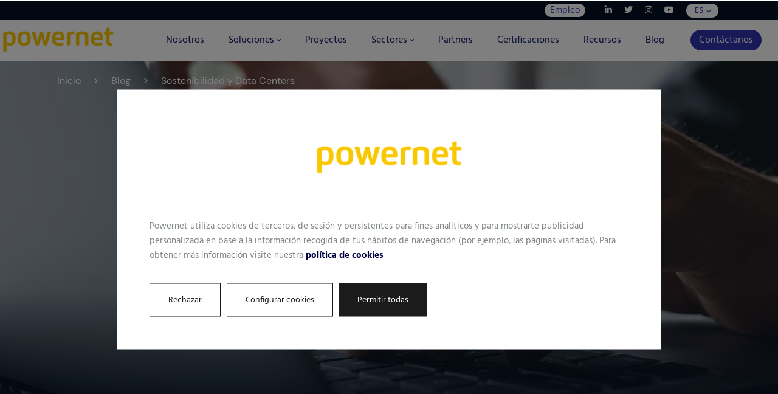

--- FILE ---
content_type: text/html; charset=UTF-8
request_url: https://www.powernet.es/blog/sostenibilidad-y-data-centers
body_size: 16992
content:
<!DOCTYPE html>
<html lang="es">
<head>
    <meta charset="UTF-8">
<meta name="viewport" content="width=device-width, initial-scale=1">
<link rel="profile" href="https://gmpg.org/xfn/11">
    <meta name="robots" content="index, follow">

<title>Sostenibilidad y Data Centers </title>

<meta name="description" content="Las organizaciones que intervienen en el ciclo de vida de un Data Center deben implementar soluciones que garanticen la sostenibilidad ambiental del proy..."/>


<link rel="canonical" href="https://www.powernet.es/blog/sostenibilidad-y-data-centers" />
<meta property="og:locale" content="es" />
<meta property="og:type" content="website" />
<meta property="og:title" content="Sostenibilidad y Data Centers " />
<meta property="og:description" content="Las organizaciones que intervienen en el ciclo de vida de un Data Center deben implementar soluciones que garanticen la sostenibilidad ambiental del proy..." />
<meta property="og:url" content="https://www.powernet.es/blog/sostenibilidad-y-data-centers" />
<meta property="og:site_name" content="Powernet" />

    <meta property="og:image" content="https://www.powernet.es/storage/sostenibilidad-y-data-centers-16692021423rWqv.jpg">

<meta name="twitter:card" content="summary_large_image" />
<meta name="twitter:description" content="Las organizaciones que intervienen en el ciclo de vida de un Data Center deben implementar soluciones que garanticen la sostenibilidad ambiental del proy..." />
<meta name="twitter:title" content="Sostenibilidad y Data Centers " />

<link rel="icon" type="image/png" type="image/png" href="https://www.powernet.es/assets/favicon/android-chrome-192x192.png" sizes="192x192">
<link rel="icon" type="image/png" type="image/png" href="https://www.powernet.es/assets/favicon/android-chrome-512x512.png" sizes="512x512">
<link rel="icon" type="image/png" type="image/png" href="https://www.powernet.es/assets/favicon/favicon-32x32.png" sizes="32x32">
<link rel="icon" type="image/png" type="image/png" href="https://www.powernet.es/assets/favicon/favicon-16x16.png" sizes="16x16">

                <link rel="alternate" hreflang="es" href="https://www.powernet.es/blog/sostenibilidad-y-data-centers">
    
<script type="application/ld+json">
    {
        "@context": "https://schema.org",
        "@type": "WebPage",
        "name": "Speakable Content",
        "speakable":
            {
                "@type": "SpeakableSpecification",
                "xpath": [
                    "/html/head/title",
                    "/html/head/meta[@name='description']/@content"
                ]
            },
        "url": "https://www.powernet.es/blog/sostenibilidad-y-data-centers"
    }
</script>


<script type="application/ld+json">
    {
      "@context": "https://schema.org",
      "@type": "BreadcrumbList",
      "itemListElement": [
                {
              "@type": "ListItem",
              "position": 1,
              "name": "Inicio",
              "item": "https://www.powernet.es/"
        },
                {
              "@type": "ListItem",
              "position": 2,
              "name": "Blog",
              "item": "https://www.powernet.es/blog"
        },
                {
              "@type": "ListItem",
              "position": 3,
              "name": "Sostenibilidad y Data Centers",
              "item": "https://www.powernet.es/blog/sostenibilidad-y-data-centers"
        }
                ]
    }
</script>    <link rel="stylesheet" href="https://www.powernet.es/assets/css/style.css" >
    <script src="https://www.powernet.es/assets/js/head-files.js"></script>
    <script type="text/javascript" src="https://app.mailjet.com/statics/js/iframeResizer.min.js"></script>
    <!-- Google Tag Manager -->
    <script>(function(w,d,s,l,i){w[l]=w[l]||[];w[l].push({'gtm.start':
    new Date().getTime(),event:'gtm.js'});var f=d.getElementsByTagName(s)[0],
    j=d.createElement(s),dl=l!='dataLayer'?'&l='+l:'';j.async=true;j.src=
    'https://www.googletagmanager.com/gtm.js?id='+i+dl;f.parentNode.insertBefore(j,f);
    })(window,document,'script','dataLayer','GTM-P3NTZ6B');</script>
    <!-- End Google Tag Manager -->

</head>

<body class="without-heading p-post p-post-24">
    

    <!-- Google Tag Manager (noscript) -->
    <noscript><iframe src="https://www.googletagmanager.com/ns.html?id=GTM-P3NTZ6B"
    height="0" width="0" style="display:none;visibility:hidden"></iframe></noscript>
    <!-- End Google Tag Manager (noscript) -->

    
    <header id="main-menu-desktop" class="header position-relative">
    <nav class="navbar-expand-lg fixed-top flex-column align-items-start p-0">
    <div class="nav-top d-none d-xl-flex bg-dark py-1">
    <div class="container d-flex justify-content-end">
        <span class="menu-link-to-jobs">
            <a href="https://www.powernet.es/nosotros?link=anchor-list-jobs" class="btn btn-white anchor">
                Empleo
            </a>
        </span>
        <ul class="m-0">
                                            <li class="list-inline-item me-3">
                    <a href="https://www.linkedin.com/company/powernet_2/" class="text-white" target="_blank" >
                        <i class="fab fa-linkedin-in"></i>
                    </a>
                </li>
                                            <li class="list-inline-item me-3">
                    <a href="https://twitter.com/Powernet_Es" class="text-white" target="_blank" >
                        <i class="fab fa-twitter"></i>
                    </a>
                </li>
                                            <li class="list-inline-item me-3">
                    <a href="https://www.instagram.com/powernet_es/" class="text-white" target="_blank" >
                        <i class="fab fa-instagram"></i>
                    </a>
                </li>
                                            <li class="list-inline-item me-3">
                    <a href="https://www.youtube.com/channel/UCqna3BgzqxJg1QUUolo7RRA" class="text-white" target="_blank" >
                        <i class="fab fa-youtube"></i>
                    </a>
                </li>
            
            <li class="list-inline-item me-1 dropdown-languages dropdown">
                <a class="dropdown-toggle text-decoration-none" href="#" id="navbarDropdown" role="button" data-bs-toggle="dropdown" aria-expanded="false">
                    <span class="text-uppercase" >es</span>
                </a>
                <div class="dropdown-menu dropdown-menu-right" aria-labelledby="navbarDropdown" style="min-width: 4rem;" >
                                                                                                                        
                                                                                            
                                                            </div>
            </li>
        </ul>
    </div>
</div>

    <div class="nav p-10">
        <div class="row justify-content-between align-items-center w-100">
            <a class="logo col-2 justify-content-end d-flex" href="https://www.powernet.es/"> 
                <img src="https://www.powernet.es/storage/logo-1-1766161056X0aaT.png" class="icon img-fluid">
            </a>
            <div class="col-10">
                <div class="d-flex collapse navbar-collapse justify-content-end" id="menuPrincipal">
                    <ul class="navbar-nav menu menu__lv-1">
                                                    
                                                            <li class=" "><a href="https://www.powernet.es/nosotros">Nosotros</a></li>
                                                                                
                                                            <li data-anchor="menu-solution" class=" has-child"><a href="#" role="button">Soluciones</a></li>
                                                                                
                                                            <li class=" "><a href="https://www.powernet.es/galeria-de-nuestras-mejores-imagenes">Proyectos</a></li>
                                                                                
                                                            <li data-anchor="menu-sector" class=" has-child"><a href="#" role="button">Sectores</a></li>
                                                                                
                                                            <li class=" "><a href="https://www.powernet.es/partners">Partners</a></li>
                                                                                
                                                            <li class=" "><a href="https://www.powernet.es/certificaciones-de-empresa">Certificaciones</a></li>
                                                                                
                                                            <li class=" "><a href="https://www.powernet.es/recursos">Recursos</a></li>
                                                                                
                                                            <li class=" "><a href="https://www.powernet.es/blog">Blog</a></li>
                                                                                
                                                            <li class="d-lg-none d-md-block "><a href="/nosotros?link=anchor-list-jobs">Empleo</a></li>
                                                                                
                                                            <li class="button-header contact-us "><a href="https://www.powernet.es/contacto">Contáctanos</a></li>
                                                                        </ul>
                </div>
            </div>
        </div>
    </div>
</nav>

<div class="container">
    <div class="position-fixed container hide slide-top" id="menu-solution">
    <div class="row height-megamenu align-content-start align-items-start">
        <div class="col-lg-3 pt-50 position-relative height-megamenu-container">
            <ul class="menu-lv-1 align-content-start">
                                                                                <li data-anchor="data-center" class="list-style-none active "><a href="#" class="fw-500 f-size-22 item-lv-2" role="button">Data Center</a></li>
                                                                                                    <li data-anchor="cyberseguridad" class="list-style-none  "><a href="#" class="fw-500 f-size-22 item-lv-2" role="button">Tecnología de la información y comunicaciones</a></li>
                                                                                                                            <li class="list-style-none  button-fake"><a href="https://www.iotiq.es/" class="fw-500 f-size-22 item-lv-2" target="_blank">IOTIQ by Powernet</a></li>
                                                                                                                            <li class="list-style-none  pos-bottom p-0 fw-400 category-link"><a href="https://www.powernet.es/soluciones" class="fw-500 f-size-22 item-lv-2" target="_self">Ver todas las soluciones</a></li>
                                                </ul>
        </div>

        
        <div class="children-menu col-lg-9 bg-grey pt-50 height-megamenu-container position-relative">
            <div class="close-button position-absolute">
                <svg xmlns="http://www.w3.org/2000/svg" width="16" height="16" fill="currentColor" class="bi bi-x-lg" viewBox="0 0 16 16">
                    <path fill-rule="evenodd" d="M13.854 2.146a.5.5 0 0 1 0 .708l-11 11a.5.5 0 0 1-.708-.708l11-11a.5.5 0 0 1 .708 0Z"/>
                    <path fill-rule="evenodd" d="M2.146 2.146a.5.5 0 0 0 0 .708l11 11a.5.5 0 0 0 .708-.708l-11-11a.5.5 0 0 0-.708 0Z"/>
                </svg>
            </div>

                                                <ul id="data-center" class="row menu-lv-2 show align-content-start">
                                                    <li class="list-style-none col-6">
                                
                                <div class="f-size-18 fw-700">Servicios</div>
                                <ul class="p-0 mt-20">
                                                                                                                                                                                                                <li class="list-style-none ">
                                                    <a href="https://www.powernet.es/soluciones/data-center/ingenieria-arquitectura-y-diseno" class="fw-400 f-size-18 item-lv-2">Ingeniería (arquitectura y diseño Data Center) </a>
                                                </li>
                                                                                                                                                                                                                                                                                                    <li class="list-style-none ">
                                                    <a href="https://www.powernet.es/soluciones/data-center/mantenimiento" class="fw-400 f-size-18 item-lv-2">Mantenimiento </a>
                                                </li>
                                                                                                                                                                                                                                                                                                    <li class="list-style-none ">
                                                    <a href="https://www.powernet.es/soluciones/data-center/operacion-data-center" class="fw-400 f-size-18 item-lv-2">Operación Data Center </a>
                                                </li>
                                                                                                                                                                                                                                                                                                    <li class="list-style-none pos-bottom inner">
                                                    <a href="https://www.powernet.es/soluciones/data-center" class="fw-400 f-size-18 item-lv-2">Ir a data center </a>
                                                </li>
                                                                                                                                                        </ul>
                            </li>
                                                    <li class="list-style-none col-6">
                                
                                <div class="f-size-18 fw-700">Áreas</div>
                                <ul class="p-0 mt-20">
                                                                                                                                                                                                                <li class="list-style-none ">
                                                    <a href="https://www.powernet.es/soluciones/data-center/infraestructura-cpd" class="fw-400 f-size-18 item-lv-2">Infraestructura CPD </a>
                                                </li>
                                                                                                                                                                                                                                                                                                                                                                                                                                                            <li class="list-style-none pos-bottom inner need-help col-6 fw-700">
                                                <a href="#mmenu-mobile-close-data-center" data-bs-toggle="modal" data-bs-target="#formModalPhone" class="fw-400 f-size-18 item-lv-2">¿Necesitas ayuda? Te llamamos</a>
                                            </li>
                                                                                                            </ul>
                            </li>
                                            </ul>
                                                <ul id="cyberseguridad" class="row menu-lv-2 hide align-content-start">
                                                    <li class="list-style-none col-6">
                                
                                <div class="f-size-18 fw-700">Servicios</div>
                                <ul class="p-0 mt-20">
                                                                                                                                                                                                                <li class="list-style-none ">
                                                    <a href="https://www.powernet.es/soluciones/tecnologia-de-la-informacion-y-comunicacion/ingenieria" class="fw-400 f-size-18 item-lv-2">Ingeniería </a>
                                                </li>
                                                                                                                                                                                                                                                                                                    <li class="list-style-none ">
                                                    <a href="https://www.powernet.es/soluciones/tecnologia-de-la-informacion-y-comunicacion/mantenimiento-y-soporte" class="fw-400 f-size-18 item-lv-2">Mantenimiento y soporte </a>
                                                </li>
                                                                                                                                                                                                                                                                                                    <li class="list-style-none ">
                                                    <a href="https://www.powernet.es/soluciones/tecnologia-de-la-informacion-y-comunicacion/monitorizacion" class="fw-400 f-size-18 item-lv-2">Monitorización </a>
                                                </li>
                                                                                                                                                                                                                                                                                                    <li class="list-style-none ">
                                                    <a href="https://www.powernet.es/soluciones/tecnologia-de-la-informacion-y-comunicacion/operacion" class="fw-400 f-size-18 item-lv-2">Operación </a>
                                                </li>
                                                                                                                                                                                                                                                                                                    <li class="list-style-none pos-bottom inner">
                                                    <a href="https://www.powernet.es/soluciones/tecnologia-de-la-informacion-y-comunicacion" class="fw-400 f-size-18 item-lv-2">Ir a tecnología de la información y comunicaciones </a>
                                                </li>
                                                                                                                                                        </ul>
                            </li>
                                                    <li class="list-style-none col-6">
                                
                                <div class="f-size-18 fw-700">Áreas</div>
                                <ul class="p-0 mt-20">
                                                                                                                                                                                                                <li class="list-style-none ">
                                                    <a href="https://www.powernet.es/soluciones/tecnologia-de-la-informacion-y-comunicacion/seguridad" class="fw-400 f-size-18 item-lv-2">Seguridad </a>
                                                </li>
                                                                                                                                                                                                                                                                                                    <li class="list-style-none ">
                                                    <a href="https://www.powernet.es/soluciones/tecnologia-de-la-informacion-y-comunicacion/comunicaciones" class="fw-400 f-size-18 item-lv-2">Comunicaciones </a>
                                                </li>
                                                                                                                                                                                                                                                                                                    <li class="list-style-none ">
                                                    <a href="https://www.powernet.es/soluciones/tecnologia-de-la-informacion-y-comunicacion/sistemas-ti" class="fw-400 f-size-18 item-lv-2">Sistemas TI </a>
                                                </li>
                                                                                                                                                                                                                                                    <li class="list-style-none pos-bottom inner need-help col-6 fw-700">
                                                <a href="#mmenu-mobile-close-cyberseguridad" data-bs-toggle="modal" data-bs-target="#formModalPhone" class="fw-400 f-size-18 item-lv-2">¿Necesitas ayuda? Te llamamos</a>
                                            </li>
                                                                                                            </ul>
                            </li>
                                            </ul>
                    </div>
    </div>
</div>    <div class="position-fixed container hide slide-top" id="menu-sector">
    <div class="row height-megamenu align-content-start align-items-start">
        <div class="col-lg-3 pt-50 position-relative height-megamenu-container">
            <ul class="menu-lv-1 align-content-start">
                                                                                <li data-anchor="sector" class="list-style-none active "><a href="#" class="fw-500 f-size-22 item-lv-2" role="button">Sectores</a></li>
                                                                                                                            <li class="list-style-none  pos-bottom p-0 fw-400 category-link"><a href="https://www.powernet.es/sectores" class="fw-500 f-size-22 item-lv-2" target="_self">Ver todos los sectores</a></li>
                                                </ul>
        </div>

        
        <div class="children-menu col-lg-9 bg-grey pt-50 height-megamenu-container position-relative">
            <div class="close-button position-absolute">
                <svg xmlns="http://www.w3.org/2000/svg" width="16" height="16" fill="currentColor" class="bi bi-x-lg" viewBox="0 0 16 16">
                    <path fill-rule="evenodd" d="M13.854 2.146a.5.5 0 0 1 0 .708l-11 11a.5.5 0 0 1-.708-.708l11-11a.5.5 0 0 1 .708 0Z"/>
                    <path fill-rule="evenodd" d="M2.146 2.146a.5.5 0 0 0 0 .708l11 11a.5.5 0 0 0 .708-.708l-11-11a.5.5 0 0 0-.708 0Z"/>
                </svg>
            </div>

                                                <ul id="sector" class="row menu-lv-2 show align-content-start">
                                                    <li class="list-style-none col-6">
                                
                                <div class="f-size-18 fw-700"></div>
                                <ul class="p-0 ">
                                                                                                                                                                                                                <li class="list-style-none ">
                                                    <a href="https://www.powernet.es/sectores/educativo" class="fw-400 f-size-18 item-lv-2">Educativo </a>
                                                </li>
                                                                                                                                                                                                                                                                                                    <li class="list-style-none ">
                                                    <a href="https://www.powernet.es/sectores/farmaceutico" class="fw-400 f-size-18 item-lv-2">Farmacéutico </a>
                                                </li>
                                                                                                                                                                                                                                                                                                    <li class="list-style-none ">
                                                    <a href="https://www.powernet.es/sectores/seguros" class="fw-400 f-size-18 item-lv-2">Seguros </a>
                                                </li>
                                                                                                                                                                                                                                                                                                    <li class="list-style-none ">
                                                    <a href="https://www.powernet.es/sectores/sanidad" class="fw-400 f-size-18 item-lv-2">Sanidad </a>
                                                </li>
                                                                                                                                                                                                                                                                                                    <li class="list-style-none ">
                                                    <a href="https://www.powernet.es/sectores/medios-de-comunicacion" class="fw-400 f-size-18 item-lv-2">Medios de comunicación </a>
                                                </li>
                                                                                                                                                                                                                                                                                                    <li class="list-style-none ">
                                                    <a href="https://www.powernet.es/sectores/industria" class="fw-400 f-size-18 item-lv-2">Industria </a>
                                                </li>
                                                                                                                                                        </ul>
                            </li>
                                                    <li class="list-style-none col-6">
                                
                                <div class="f-size-18 fw-700"></div>
                                <ul class="p-0 ">
                                                                                                                                                                                                                <li class="list-style-none ">
                                                    <a href="https://www.powernet.es/sectores/retail" class="fw-400 f-size-18 item-lv-2">Retail </a>
                                                </li>
                                                                                                                                                                                                                                                                                                    <li class="list-style-none ">
                                                    <a href="https://www.powernet.es/sectores/logistica" class="fw-400 f-size-18 item-lv-2">Logística </a>
                                                </li>
                                                                                                                                                                                                                                                                                                    <li class="list-style-none ">
                                                    <a href="https://www.powernet.es/sectores/banca" class="fw-400 f-size-18 item-lv-2">Banca </a>
                                                </li>
                                                                                                                                                                                                                                                                                                    <li class="list-style-none ">
                                                    <a href="https://www.powernet.es/sectores/workplace" class="fw-400 f-size-18 item-lv-2">Workplace </a>
                                                </li>
                                                                                                                                                                                                                                                                                                    <li class="list-style-none ">
                                                    <a href="https://www.powernet.es/sectores/servicios" class="fw-400 f-size-18 item-lv-2">Servicios </a>
                                                </li>
                                                                                                                                                                                                                                                                                                    <li class="list-style-none ">
                                                    <a href="https://www.powernet.es/sectores/sector-publico" class="fw-400 f-size-18 item-lv-2">Sector público </a>
                                                </li>
                                                                                                                                                                                                                                                    <li class="list-style-none pos-bottom inner need-help col-6 fw-700">
                                                <a href="#mmenu-mobile-close-sector" data-bs-toggle="modal" data-bs-target="#formModalPhone" class="fw-400 f-size-18 item-lv-2">¿Necesitas ayuda? Te llamamos</a>
                                            </li>
                                                                                                            </ul>
                            </li>
                                            </ul>
                    </div>
    </div>
</div></div></header>

<div class="section-header modal fade" id="formModal" tabindex="-1" aria-labelledby="formModalLabel" aria-hidden="true">
    <div class="container text-white modal-dialog modal-xl mobile-ml-30" style="margin-top: 15%">
        <div class="row modal-content modal-popup-content">
            <div class="col-lg-5 p-0 d-none d-lg-block">
                <img class="img-fluid lazyload" src="https://www.powernet.es/storage/img-popup-g-1645608731ziz9g.jpg" alt="' . $image_alt . '">
            </div>
            <div class="col-lg-7 p-0">
                <svg class="close-modal-popup-contact" data-bs-dismiss="modal" aria-label="Close" xmlns="http://www.w3.org/2000/svg" width="16" height="16" fill="currentColor" class="bi bi-x" viewBox="0 0 16 16">
                    <path d="M4.646 4.646a.5.5 0 0 1 .708 0L8 7.293l2.646-2.647a.5.5 0 0 1 .708.708L8.707 8l2.647 2.646a.5.5 0 0 1-.708.708L8 8.707l-2.646 2.647a.5.5 0 0 1-.708-.708L7.293 8 4.646 5.354a.5.5 0 0 1 0-.708z"/>
                </svg>

                <div class="row justify-content-center">
                    <div class="col-lg-10 pt-100">
                        <form id="form-contacto-popup" action="" class="row contact-form">
                            <input type="hidden" name="_token" value="FH0etFVWbjHOR8ZzVC7KT0mjF3aaKRmv89P4157a">
                            <input type="hidden" name="form_id" value="Contacto Popup;">
                            <input type="hidden" name="ip" value="18.188.23.28">
                            <input type="hidden" name="url" value="https://www.powernet.es/blog/sostenibilidad-y-data-centers">
                            <input type="hidden" name="phone" value="">
                        
                            <div class="form-group col-lg-6 mb-10">
                                <label class="fw-500 ml-10">Nombre</label>
                                <input type="text" name="name" class="form-control" value="" placeholder="Nombre" required data-parsley-trigger="keyup"/>
                            </div>
        
                            <div class="form-group col-lg-6 mb-10 position-relative">
                                <label class="fw-500 ml-10">Perfil profesional</label>
                                <select name="profesional" class="profesional form-control white-border" required>
                                    <option value="" selected>Elige una opción</option>
                                                                            <option value="Responsable de IT">Responsable de IT</option>
                                                                            <option value="Responsable de Seguridad IT">Responsable de Seguridad IT</option>
                                                                            <option value="Responsable de Operaciones">Responsable de Operaciones</option>
                                                                            <option value="Responsable de Compras">Responsable de Compras</option>
                                                                            <option value="Responsable de Facilities">Responsable de Facilities</option>
                                                                            <option value="RRHH ">RRHH </option>
                                                                            <option value="Otro">Otro</option>
                                                                    </select>
                                <i class="fal fa-angle-down position-absolute" style="top: 42px;right: 40px;"></i>
                                <input type="text" name="otro" class="otro-popup d-none form-control" value="" placeholder="Inserte otro perfil" />
                            </div>
        
                            <div class="form-group col-12 mb-10">
                                <label class="fw-500 ml-10">Email</label>
                                <input type="text" name="email" class="form-control" value="" placeholder="email" required data-parsley-type="email" data-parsley-trigger="keyup" />
                            </div>

                            <div class="d-none form-group col-12 col-lg-6 mb-30">
                                <label class="fw-500 ml-10">Empresa</label>
                                <input type="hidden" name="business" class="form-control" value="null" placeholder="Empresa" />
                            </div>

                            <div class="form-group col-12 mb-10 position-relative">
                                <label class="fw-500 ml-10">¿Qué tipo de solución estás buscando?</label>
                                <select name="solution" class="solution form-control white-border" required>
                                    <option value="" selected>Elige una opción</option>
                                                                            <option value="Data Center">Data Center</option>
                                                                            <option value="Ciberseguridad">Ciberseguridad</option>
                                                                            <option value="Comunicaciones">Comunicaciones</option>
                                                                            <option value="Sistemas IT">Sistemas IT</option>
                                                                            <option value="Smart Work Places">Smart Work Places</option>
                                                                    </select>
                                <i class="fal fa-angle-down position-absolute" style="top: 42px;right: 40px;"></i>
                            </div>

                            <div class="form-group col-12">
                                <div class="div-checkbox text-white mb-10">
                                    <div>
                                        <input type="checkbox" name="policy" value="1" required>
                                        He leído y acepto la <a href="https://www.powernet.es/politica-de-privacidad" target="_blank" >política de privacidad</a>.
                                    </div>
                                </div>
                            </div>
                            <div class="legal-requeriment text-white mb-30 f-size-14">
                                <p>Todos los datos facilitados por nuestros clientes y/o visitantes en la web de POWERNET I, S.L. o a su personal, serán incluidos en ficheros, automatizados o no, creados y mantenidos bajo la responsabilidad del mismo. Los datos que se recojan en la web serán utilizados para el envío de contenidos relacionados con los servicios de POWERNET I S.L. así como información de los usuarios que visitan el sitio web y quieren más información de algún servicio en concreto.</p>

                                <p>Puede ejercitar sus derechos de acceso, rectificación, supresión, oposición, portabilidad y limitación del tratamiento en <a href="mailto:proteccion-datos@powernet.es">proteccion-datos@powernet.es</a> así como presentar una reclamación ante la Agencia Española de Protección de Datos.</p>
                            </div>
                            <div class="form-group row mb-30 m-0">
                                <input class="col-lg-4 col-12 f-size-18 btn btn-white submit ff-dmsans" type="submit" value="Enviar">
                                <div class="preloader d-none col-1"><div class="spinner-border text-light" role="status"></div></div> 
                                <div class="form-group col-lg-8 col-12 d-none message"></div>
                            </div>
                        </form>
                    </div>
                </div>
            </div>
        </div>
    </div>
</div><div class="section-header modal fade" id="formModalPhone" tabindex="-1" aria-labelledby="formModalLabel" aria-hidden="true">
    <div class="container text-white modal-dialog modal-xl" style="margin-top: 15%">
        <div class="row modal-content modal-popup-content">
            <div class="col-lg-5 p-0">
                <img class="img-fluid lazyload" src="https://www.powernet.es/storage/img-popup-g-1645608731ziz9g.jpg" alt="' . $image_alt . '">
            </div>
            <div class="col-lg-7 p-0">
                <svg class="close-modal-popup-contact" data-bs-dismiss="modal" aria-label="Close" xmlns="http://www.w3.org/2000/svg" width="16" height="16" fill="currentColor" class="bi bi-x" viewBox="0 0 16 16">
                    <path d="M4.646 4.646a.5.5 0 0 1 .708 0L8 7.293l2.646-2.647a.5.5 0 0 1 .708.708L8.707 8l2.647 2.646a.5.5 0 0 1-.708.708L8 8.707l-2.646 2.647a.5.5 0 0 1-.708-.708L7.293 8 4.646 5.354a.5.5 0 0 1 0-.708z"/>
                </svg>

                <div class="row justify-content-center">
                    <div class="col-12 col-lg-10 pt-100">
                        <form id="form-contacto-popup-menu" action="" class="row contact-form">
                            <input type="hidden" name="_token" value="FH0etFVWbjHOR8ZzVC7KT0mjF3aaKRmv89P4157a">
                            <input type="hidden" name="form_id" value="Contacto Popup Menu;">
                            <input type="hidden" name="ip" value="18.188.23.28">
                            <input type="hidden" name="url" value="https://www.powernet.es/blog/sostenibilidad-y-data-centers">

                            <div class="form-group col-lg-6 mb-10">
                                <label class="fw-500 ml-10">Nombre</label>
                                <input type="text" name="name" class="form-control" value="" placeholder="Nombre" required data-parsley-trigger="keyup"/>
                            </div>
        
                            <div class="form-group col-lg-6 mb-10 position-relative">
                                <label class="fw-500 ml-10">Perfil profesional</label>
                                <select name="profesional" class="profesional form-control white-border" required>
                                    <option value="" selected>Elige una opción</option>
                                                                            <option value="Responsable de IT">Responsable de IT</option>
                                                                            <option value="Responsable de Seguridad IT">Responsable de Seguridad IT</option>
                                                                            <option value="Responsable de Operaciones">Responsable de Operaciones</option>
                                                                            <option value="Responsable de Compras">Responsable de Compras</option>
                                                                            <option value="Responsable de Facilities">Responsable de Facilities</option>
                                                                            <option value="RRHH ">RRHH </option>
                                                                            <option value="Otro">Otro</option>
                                                                    </select>
                                <i class="fal fa-angle-down position-absolute" style="top: 42px;right: 40px;"></i>
                                <input type="text" name="otro" class="otro-popup-menu d-none form-control" value="" placeholder="Inserte otro perfil" />
                            </div>
        
                            <div class="form-group col-lg-6 mb-10">
                                <label class="fw-500 ml-10">Email</label>
                                <input type="text" name="email" class="form-control" value="" placeholder="email" required data-parsley-type="email" data-parsley-trigger="keyup" />
                            </div>

                            <div class="form-group col-lg-6 mb-10">
                                <label class="fw-500 ml-10">Teléfono</label>
                                <input type="text" name="phone" class="form-control" value="" placeholder="telefono" required data-parsley-type="number" data-parsley-trigger="keyup" />
                            </div>

                            <div class="d-none form-group col-12 col-lg-6 mb-30">
                                <label class="fw-500 ml-10">Empresa</label>
                                <input type="hidden" name="business" class="form-control" value="null" placeholder="Empresa" />
                            </div>

                            <div class="form-group col-12 mb-10 position-relative">
                                <label class="fw-500 ml-10">¿Qué tipo de solución estás buscando?</label>
                                <select name="solution" class="solution form-control white-border" required>
                                    <option value="" selected>Elige una opción</option>
                                                                            <option value="Data Center">Data Center</option>
                                                                            <option value="Ciberseguridad">Ciberseguridad</option>
                                                                            <option value="Comunicaciones">Comunicaciones</option>
                                                                            <option value="Sistemas IT">Sistemas IT</option>
                                                                            <option value="Smart Work Places">Smart Work Places</option>
                                                                    </select>
                                <i class="fal fa-angle-down position-absolute" style="top: 42px;right: 40px;"></i>
                            </div>
        
                            <div class="form-group col-12">
                                <div class="div-checkbox text-white mb-10">
                                    <div>
                                        <input type="checkbox" name="policy" value="1" required>
                                        He leído y acepto la <a href="https://www.powernet.es/politica-de-privacidad" target="_blank" >política de privacidad</a>.
                                    </div>
                                </div>
                            </div>
                            <div class="legal-requeriment text-white mb-30 f-size-14">
                                <p>Todos los datos facilitados por nuestros clientes y/o visitantes en la web de POWERNET I, S.L.U o a su personal, serán incluidos en ficheros, automatizados o no, creados y mantenidos bajo la responsabilidad del mismo. Los datos que se recojan en la web serán utilizados para el envío de contenidos relacionados con los servicios de POWERNET I S.L. así como información de los usuarios que visitan el sitio web y quieren más información de algún servicio en concreto.</p>

                                <p>Puede ejercitar sus derechos de acceso, rectificación, supresión, oposición, portabilidad y limitación del tratamiento en <a href="mailto:proteccion-datos@powernet.es">proteccion-datos@powernet.es</a> así como presentar una reclamación ante la Agencia Española de Protección de Datos.</p>
                            </div>
                            <div class="form-group row mb-30 m-0">
                                <input class="col-lg-4 col-12 f-size-18 btn btn-white submit ff-dmsans" type="submit" value="Enviar">
                                <div class="preloader d-none col-1"><div class="spinner-border text-light" role="status"></div></div> 
                                <div class="form-group col-lg-8 col-12 d-none message"></div>
                            </div>
                        </form>
                    </div>
                </div>
            </div>
        </div>
    </div>
</div> 
    
    <header id="main-menu-mobile" class="header position-relative" style="background-color: #fff; padding:18px; display:none">
    <div class="container">
    <div class="row justify-content-between">
        <div class="col-6">
            <a class="logo" href="https://www.powernet.es/"> <img class="lazyload img-fluid" src="https://www.powernet.es/storage/logo-1-1766161056X0aaT.png" data-src="https://www.powernet.es/storage/logo-1-1766161056X0aaT.png" alt=""> </a>
        </div>
        <div class="col-6">
            <a class="float-left-mmenu-mobile" href="#mmenu-mobile">
                <svg width="31" height="23" viewBox="0 0 31 23" fill="none" xmlns="http://www.w3.org/2000/svg">
    <line x1="2.41602" y1="1.7085" x2="28.5827" y2="1.7085" stroke="#10202D" stroke-width="3" stroke-linecap="round" stroke-linejoin="round"/>
    <line x1="2.41602" y1="11.1387" x2="28.5827" y2="11.1387" stroke="#10202D" stroke-width="3" stroke-linecap="round"/>
    <path d="M11.2129 20.7085L28.6244 20.7085" stroke="#10202D" stroke-width="3" stroke-linecap="round"/>
</svg>            </a>
        </div>
    </div>

    <nav id="mmenu-mobile">
        <a href="#mmenu-mobile-close" class="mmenu-mobile-close text-end">
            <svg width="18" height="18" viewBox="0 0 18 18" fill="none" xmlns="http://www.w3.org/2000/svg">
    <path d="M16.9107 1.59383L1.17947 17.3251M16.5961 17.0105L0.864841 1.2792" stroke="#212529" stroke-linecap="round" stroke-linejoin="round"/>
</svg>        </a>
        <ul class="mt-20 first menu-lv-0">
                                                                <li class="item-0 "><a href="https://www.powernet.es/nosotros" class="fw-400 f-size-22 ff-dmsans">Nosotros</a></li>
                                                                                <li class="item-1 " data-anchor="menu-solution">
                        <span href="#" role="button" class="fw-400 f-size-22 ff-dmsans">Soluciones</span>
                        <ul class="menu-lv-1 accordion mt-50" id="accordionMenuMobile">
    <li>
                    
                            
                <div class="accordion-item first position-relative">
                    <div class="accordion-header" id="heading-0">
                        <button class="position-relative btn-mmenu mb-30 " type="button" data-bs-toggle="collapse" data-bs-target="#collapseMenuMobile-0" aria-expanded="false" aria-controls="collapseMenuMobile-0">
                            <p class="col-12 ff-dmsans f-size-22 ">Data Center </p>
                        </button>
                    </div>

                                                                                                                                        <div id="collapseMenuMobile-0" class="accordion-collapse collapse show" aria-labelledby="heading-0" data-bs-parent="#accordionMenuMobile">
    <div class="col-12 accordion-body pt-30 pb-20 mb-30 pl-50 pr-50">
                                <div class="f-size-18 fw-700">Servicios</div>
                                                                                        <a href="https://www.powernet.es/soluciones/data-center/ingenieria-arquitectura-y-diseno" class="padding-items fw-400 f-size-18 item-lv-3 pb-10 ">Ingeniería (arquitectura y diseño Data Center)</a>
                                                                                                                            <a href="https://www.powernet.es/soluciones/data-center/mantenimiento" class="padding-items fw-400 f-size-18 item-lv-3 pb-10 ">Mantenimiento</a>
                                                                                                                            <a href="https://www.powernet.es/soluciones/data-center/operacion-data-center" class="padding-items fw-400 f-size-18 item-lv-3 pb-10 ">Operación Data Center</a>
                                                                                                                                                                <div class="f-size-18 fw-700">Áreas</div>
                                                                                        <a href="https://www.powernet.es/soluciones/data-center/infraestructura-cpd" class="padding-items fw-400 f-size-18 item-lv-3 pb-10 ">Infraestructura CPD</a>
                                                                                                                            <a href="https://www.powernet.es/soluciones/data-center" class="padding-items fw-400 f-size-18 item-lv-3 pb-10 pos-bottom inner">Ir a data center</a>
                                                                            </div>
</div>                                                                                        </div>
                                
                            
                <div class="accordion-item  position-relative">
                    <div class="accordion-header" id="heading-1">
                        <button class="position-relative btn-mmenu mb-30 collapsed" type="button" data-bs-toggle="collapse" data-bs-target="#collapseMenuMobile-1" aria-expanded="false" aria-controls="collapseMenuMobile-1">
                            <p class="col-12 ff-dmsans f-size-22 ">Tecnología de la información y comunicaciones </p>
                        </button>
                    </div>

                                                                                                                                                                                    <div id="collapseMenuMobile-1" class="accordion-collapse collapse " aria-labelledby="heading-1" data-bs-parent="#accordionMenuMobile">
    <div class="col-12 accordion-body pt-30 pb-20 mb-30 pl-50 pr-50">
                                <div class="f-size-18 fw-700">Servicios</div>
                                                                                        <a href="https://www.powernet.es/soluciones/tecnologia-de-la-informacion-y-comunicacion/ingenieria" class="padding-items fw-400 f-size-18 item-lv-3 pb-10 ">Ingeniería</a>
                                                                                                                            <a href="https://www.powernet.es/soluciones/tecnologia-de-la-informacion-y-comunicacion/mantenimiento-y-soporte" class="padding-items fw-400 f-size-18 item-lv-3 pb-10 ">Mantenimiento y soporte</a>
                                                                                                                            <a href="https://www.powernet.es/soluciones/tecnologia-de-la-informacion-y-comunicacion/monitorizacion" class="padding-items fw-400 f-size-18 item-lv-3 pb-10 ">Monitorización</a>
                                                                                                                            <a href="https://www.powernet.es/soluciones/tecnologia-de-la-informacion-y-comunicacion/operacion" class="padding-items fw-400 f-size-18 item-lv-3 pb-10 ">Operación</a>
                                                                                                                                                                <div class="f-size-18 fw-700">Áreas</div>
                                                                                        <a href="https://www.powernet.es/soluciones/tecnologia-de-la-informacion-y-comunicacion/seguridad" class="padding-items fw-400 f-size-18 item-lv-3 pb-10 ">Seguridad</a>
                                                                                                                            <a href="https://www.powernet.es/soluciones/tecnologia-de-la-informacion-y-comunicacion/comunicaciones" class="padding-items fw-400 f-size-18 item-lv-3 pb-10 ">Comunicaciones</a>
                                                                                                                            <a href="https://www.powernet.es/soluciones/tecnologia-de-la-informacion-y-comunicacion/sistemas-ti" class="padding-items fw-400 f-size-18 item-lv-3 pb-10 ">Sistemas TI</a>
                                                                            </div>
</div>                                                                                        </div>
                                
                            
                                <div class="accordion-item position-relative">
                    <a href="https://www.iotiq.es/" class="button-fake p-0 fw-400">IOTIQ by Powernet</a>
                    
                </div>
                                
                            
                                <div class="accordion-item position-relative">
                    <a href="https://www.powernet.es/soluciones" class="pos-bottom p-0 fw-400 category-link p-0 fw-400">Ver todas las soluciones</a>
                    
                </div>
                        </li>

    <li class="need-phone-last">
        <a href="#mmenu-mobile-close-cyberseguridad" data-bs-toggle="modal" data-bs-target="#formModal" class="close-menu-to-popup-form padding-items fw-700 f-size-18">¿Necesitas ayuda? Te llamamos</a> 
    </li>
</ul>                    </li>
                                                                                <li class="item-2 "><a href="https://www.powernet.es/galeria-de-nuestras-mejores-imagenes" class="fw-400 f-size-22 ff-dmsans">Proyectos</a></li>
                                                                                <li class="item-3 " data-anchor="menu-sector">
                        <span href="#" role="button" class="fw-400 f-size-22 ff-dmsans">Sectores</span>
                        <ul class="menu-lv-1 accordion mt-50" id="accordionMenuMobile">
    <li>
                    
                            
                <div class="accordion-item first position-relative">
                    <div class="accordion-header" id="heading-0">
                        <button class="position-relative btn-mmenu mb-30 " type="button" data-bs-toggle="collapse" data-bs-target="#collapseMenuMobile-0" aria-expanded="false" aria-controls="collapseMenuMobile-0">
                            <p class="col-12 ff-dmsans f-size-22 ">Sectores </p>
                        </button>
                    </div>

                                                                                                                                        <div id="collapseMenuMobile-0" class="accordion-collapse collapse show" aria-labelledby="heading-0" data-bs-parent="#accordionMenuMobile">
    <div class="col-12 accordion-body pt-30 pb-20 mb-30 pl-50 pr-50">
                                <div class="f-size-18 fw-700"></div>
                                                                                        <a href="https://www.powernet.es/sectores/educativo" class="padding-items fw-400 f-size-18 item-lv-3 pb-10 ">Educativo</a>
                                                                                                                            <a href="https://www.powernet.es/sectores/farmaceutico" class="padding-items fw-400 f-size-18 item-lv-3 pb-10 ">Farmacéutico</a>
                                                                                                                            <a href="https://www.powernet.es/sectores/seguros" class="padding-items fw-400 f-size-18 item-lv-3 pb-10 ">Seguros</a>
                                                                                                                            <a href="https://www.powernet.es/sectores/sanidad" class="padding-items fw-400 f-size-18 item-lv-3 pb-10 ">Sanidad</a>
                                                                                                                            <a href="https://www.powernet.es/sectores/medios-de-comunicacion" class="padding-items fw-400 f-size-18 item-lv-3 pb-10 ">Medios de comunicación</a>
                                                                                                                            <a href="https://www.powernet.es/sectores/industria" class="padding-items fw-400 f-size-18 item-lv-3 pb-10 ">Industria</a>
                                                                                <div class="f-size-18 fw-700"></div>
                                                                                        <a href="https://www.powernet.es/sectores/retail" class="padding-items fw-400 f-size-18 item-lv-3 pb-10 ">Retail</a>
                                                                                                                            <a href="https://www.powernet.es/sectores/logistica" class="padding-items fw-400 f-size-18 item-lv-3 pb-10 ">Logística</a>
                                                                                                                            <a href="https://www.powernet.es/sectores/banca" class="padding-items fw-400 f-size-18 item-lv-3 pb-10 ">Banca</a>
                                                                                                                            <a href="https://www.powernet.es/sectores/workplace" class="padding-items fw-400 f-size-18 item-lv-3 pb-10 ">Workplace</a>
                                                                                                                            <a href="https://www.powernet.es/sectores/servicios" class="padding-items fw-400 f-size-18 item-lv-3 pb-10 ">Servicios</a>
                                                                                                                            <a href="https://www.powernet.es/sectores/sector-publico" class="padding-items fw-400 f-size-18 item-lv-3 pb-10 ">Sector público</a>
                                                                            </div>
</div>                                                                                        </div>
                                
                            
                                <div class="accordion-item position-relative">
                    <a href="https://www.powernet.es/sectores" class="pos-bottom p-0 fw-400 category-link p-0 fw-400">Ver todos los sectores</a>
                    
                </div>
                        </li>

    <li class="need-phone-last">
        <a href="#mmenu-mobile-close-sector" data-bs-toggle="modal" data-bs-target="#formModal" class="close-menu-to-popup-form padding-items fw-700 f-size-18">¿Necesitas ayuda? Te llamamos</a> 
    </li>
</ul>                    </li>
                                                                                <li class="item-4 "><a href="https://www.powernet.es/partners" class="fw-400 f-size-22 ff-dmsans">Partners</a></li>
                                                                                <li class="item-5 "><a href="https://www.powernet.es/certificaciones-de-empresa" class="fw-400 f-size-22 ff-dmsans">Certificaciones</a></li>
                                                                                <li class="item-6 "><a href="https://www.powernet.es/recursos" class="fw-400 f-size-22 ff-dmsans">Recursos</a></li>
                                                                                <li class="item-7 "><a href="https://www.powernet.es/blog" class="fw-400 f-size-22 ff-dmsans">Blog</a></li>
                                                                                <li class="item-8 d-lg-none d-md-block"><a href="/nosotros?link=anchor-list-jobs" class="fw-400 f-size-22 ff-dmsans">Empleo</a></li>
                                                                                <li class="item-9 button-header contact-us"><a href="https://www.powernet.es/contacto" class="fw-400 f-size-18 text-center mt-20 ff-dmsans">Contáctanos</a></li>
                            
            <div class="dropdown-languages dropdown mt-50 text-uppercase">
    <a class="dropdown-toggle text-decoration-none" href="#" id="navbarDropdown" role="button" data-bs-toggle="dropdown" aria-expanded="false">
        <div class="d-flex justify-content-center">
            <span class="text-uppercase" >es</span>
        </div>
    </a>

    <div class="dropdown-menu dropdown-menu-right" aria-labelledby="navbarDropdown" style="width: 100%; text-align:center">
        <div class="d-flex justify-content-center">
            <div class="container-mmenu-pa">
                                                                                                        
                                                                                
                                                </div>
        </div>
    </div>
</div>

<li class="rrss d-flex">
                    <a class="col-lg-1" href="https://www.linkedin.com/company/powernet_2/" target="_blank" >
            <i class="fab fa-linkedin-in"></i>
        </a>
                    <a class="col-lg-1" href="https://twitter.com/Powernet_Es" target="_blank" >
            <i class="fab fa-twitter"></i>
        </a>
                    <a class="col-lg-1" href="https://www.instagram.com/powernet_es/" target="_blank" >
            <i class="fab fa-instagram"></i>
        </a>
                    <a class="col-lg-1" href="https://www.youtube.com/channel/UCqna3BgzqxJg1QUUolo7RRA" target="_blank" >
            <i class="fab fa-youtube"></i>
        </a>
    </li>        </ul>
    </nav>
</div></header> 
    

        
    <section class="section-header post center position-relative">
    <div class="position-absolute col-12 z-index-20">
        <div class="header-breadcrumbs container">
            <div class="row section-breadcrumbs col-12 mb-50 mobile-pl-10">
    <ul class="list-unstyled">
                    <li class="d-inline ff-dmmono">
                <a href="https://www.powernet.es/">Inicio</a>
                <span class="section-breadcrumbs_separator f-size-16" >></span>            </li>
                    <li class="d-inline ff-dmmono">
                <a href="https://www.powernet.es/blog">Blog</a>
                <span class="section-breadcrumbs_separator f-size-16" >></span>            </li>
                    <li class="d-inline ff-dmmono">
                <a href="https://www.powernet.es/blog/sostenibilidad-y-data-centers">Sostenibilidad y Data Centers</a>
                            </li>
            </ul>
</div>        </div>
        <div class="d-flex justify-content-start align-items-center flex-column text-white mt-200">
            <div class="container text-center">
                <div class="d-flex justify-content-center align-items-center flex-column mb-20">
                    <p class="squared-post-category text-decoration-none fw-400 f-size-14">Escuela Powernet</p>
                </div>
                <div class="d-flex offset-lg-2 col-lg-8 justify-content-center align-items-center flex-column ff-dmsans title fw-500 f-size-60"> Sostenibilidad y Data Centers </div>
            </div>
        </div>
    </div>

    <div class="image header-post-min-height"></div>

    <div class="bg-overlay-image"></div>
</section>                    
                    <section class="section-copy-tiny pt-100 text-white bg-dark">
    <div class="container header">
        <div class="row text-start">
            <p class="date f-size-15 fw-300 ff-dmmono text-uppercase position-absolute col-1">23/11/2022</p>
            <div class="col-lg-8 offset-lg-2">
                <img class="lazyload img-fluid" src="https://www.powernet.es/storage/sostenibilidad-y-data-centers-16692021423rWqv.jpg" data-src="https://www.powernet.es/storage/sostenibilidad-y-data-centers-16692021423rWqv.jpg" alt="">
                <H2 class="col-10 title f-size-46 ff-dmsans fw-500 mb-50"></H2>
                <p><span style="font-weight: 400;">Las organizaciones que intervienen en el ciclo de vida de un Data Center (desde su dise&ntilde;o hasta su ejecuci&oacute;n, su operaci&oacute;n y su mantenimiento) deben implementar soluciones que garanticen la sostenibilidad ambiental del proyecto (en la medida de lo posible teniendo en cuenta costes, tiempos, etc.)... de la misma forma que los promotores en los proyectos de un gran edificio de oficinas o un centro comercial buscan el proyecto m&aacute;s sostenible comprometi&eacute;ndose con pol&iacute;ticas ambientales, que adem&aacute;s ayudan a la venta del nuevo centro.&nbsp;</span></p>
<p><span style="font-weight: 400;">En el caso de grandes Data Centers, con un ratio de energ&iacute;a consumida por metro cuadrado mucho m&aacute;s elevado, se hace evidente que,&nbsp; una vez se garanticen la fiabilidad de los sistemas, el compromiso con la sostenibilidad debe formar parte de los criterios de dise&ntilde;o y uso de dichos sistemas.</span></p>
<p><span style="font-weight: 400;">Es cierto que ya se han implementado criterios y est&aacute;ndares para &ldquo;medir&rdquo; la fiabilidad de un Data Center (por ejemplo, UpTime Institut:&nbsp; TIER I-IV), pero ahora es importante consensuar los par&aacute;metros que midan su sostenibilidad.</span></p>
<p><span style="font-weight: 400;">As&iacute;, la</span><a href="https://download.schneider-electric.com/files?p_enDocType=User+guide&amp;p_File_Name=WP67_ESP.pdf&amp;p_Doc_Ref=WP67_ESP" target="_blank" rel="noopener"><span style="font-weight: 400;"> </span><span style="font-weight: 400;">Gu&iacute;a de M&eacute;tricas de Sostenibilidad Ambiental de Centros de Datos</span></a><span style="font-weight: 400;"> de Schneider Electric propone 23 m&eacute;tricas englobadas en 5 categor&iacute;as:</span></p>
<ul>
<li style="font-weight: 400;" aria-level="1"><span style="font-weight: 400;">Energ&iacute;a</span></li>
<li style="font-weight: 400;" aria-level="1"><span style="font-weight: 400;">Emisiones de GEI (gases Efecto invernadero)</span></li>
<li style="font-weight: 400;" aria-level="1"><span style="font-weight: 400;">Agua</span></li>
<li style="font-weight: 400;" aria-level="1"><span style="font-weight: 400;">Residuos</span></li>
<li style="font-weight: 400;" aria-level="1"><span style="font-weight: 400;">Tierra y Biodiversidad.</span></li>
</ul>
<p><span style="font-weight: 400;">Y puede identificarse, dentro de la categor&iacute;a de Energ&iacute;a, 5 m&eacute;tricas esenciales:</span></p>
<ul>
<li style="font-weight: 400;" aria-level="1"><span style="font-weight: 400;">Consumo de Energ&iacute;a</span></li>
<li style="font-weight: 400;" aria-level="1"><span style="font-weight: 400;">Eficacia del uso de la energ&iacute;a (PUE) </span><span style="font-weight: 400;"> </span><span style="font-weight: 400;">&nbsp;</span></li>
<li style="font-weight: 400;" aria-level="1"><span style="font-weight: 400;">Consumo total de energ&iacute;a renovable </span><span style="font-weight: 400;"> </span></li>
<li style="font-weight: 400;" aria-level="1"><span style="font-weight: 400;">Factor de energ&iacute;a renovable (REF) </span><span style="font-weight: 400;"> </span></li>
<li style="font-weight: 400;" aria-level="1"><span style="font-weight: 400;">Factor de reutilizaci&oacute;n de energ&iacute;a (ERF)&nbsp;</span></li>
</ul>
<p><span style="font-weight: 400;">Las dos primeras, </span><strong>consumo de energ&iacute;a y PUE</strong><span style="font-weight: 400;"> (resultado de dividir la carga total por la carga IT), son ya m&eacute;tricas muy usadas en los informes de sostenibilidad, para definir caracter&iacute;sticas de los sistemas implementados y vender soluciones ejecutadas.</span></p>
<p><span style="font-weight: 400;">El</span><strong> consumo total </strong><span style="font-weight: 400;">es el responsable de la mayor parte de las emisiones de carbono del Data Center, mientras que el </span><strong>PUE</strong><span style="font-weight: 400;"> permite comparar la eficiencia de las instalaciones de los&nbsp; Data Centers de diferentes tama&ntilde;os con un factor adimensional, simple y claro.</span></p>
<p><span style="font-weight: 400;">Las tres siguientes se proponen con el fin de permitir a las organizaciones dise&ntilde;ar estrategias de reducci&oacute;n de las emisiones de carbono en sus instalaciones (en muchos casos a partir de instalaciones existentes con grandes carencias en cuanto a la sostenibilidad).</span></p>
<ul>
<li style="font-weight: 400;" aria-level="1"><span style="font-weight: 400;">El </span><strong>consumo de energ&iacute;a renovable</strong><span style="font-weight: 400;"> mide tanto la energ&iacute;a que pueda generar el propio Data Center como la que pueda comprar a grandes productores.&nbsp;</span></li>
<li style="font-weight: 400;" aria-level="1"><span style="font-weight: 400;">El </span><strong>factor de energ&iacute;a renovable</strong><span style="font-weight: 400;"> </span><strong>&ldquo;REF&rdquo;</strong><span style="font-weight: 400;"> se define como el resultado de dividir el consumo de energ&iacute;a renovable entre el consumo total del Data Center. &iquest;El objetivo? Conseguir un REF = 1,&nbsp; es decir, que toda la energ&iacute;a consumida en el Data Center provenga de fuentes renovables.</span></li>
<li style="font-weight: 400;" aria-level="1"><span style="font-weight: 400;">Por &uacute;ltimo, el </span><strong>factor de reutilizaci&oacute;n de energ&iacute;a &ldquo;ERF&rdquo;</strong><span style="font-weight: 400;"> mide la reutilizaci&oacute;n del calor residual que disipa el equipamiento IT del Data Center.&nbsp;</span></li>
</ul>
<p><span style="font-weight: 400;">Estas 5 m&eacute;tricas, enmarcadas en la categor&iacute;a de Energ&iacute;a, se utilizan al igual que el resto de las 23 m&eacute;tricas propuestas por Schneider para establecer </span><strong>objetivos</strong><span style="font-weight: 400;"> (reducci&oacute;n de consumo energ&eacute;tico, aumento del uso de energ&iacute;a renovable, etc.), realizar </span><strong>informes</strong><span style="font-weight: 400;"> de la situaci&oacute;n del Data Center en par&aacute;metros de sostenibilidad o </span><strong>certificar</strong><span style="font-weight: 400;"> mediante sistemas reconocidos internacionalmente las mejoras en cuanto a la sostenibilidad de los Data Center (certificaciones como LEED, BREEAM, etc.).&nbsp;&nbsp;&nbsp;</span></p>
<p>&nbsp;</p>
            </div>
        </div>
    </div>
</section>            
    <script type="application/ld+json">{
        "@context": "https://schema.org",
        "@type": "Article",
        "mainEntityOfPage": {
            "@type": "WebPage",
            "@id": ""
        },
        "headline": "Sostenibilidad y Data Centers",
        "description": "",
        "image": {
            "@type": "ImageObject",
            "url": "https://www.powernet.es/storage/sostenibilidad-y-data-centers-16692021423rWqv.jpg",
            "width":1000,
            "height": 500
            },
        "author": {
            "@type": "Organization",
            "name": "Powernet"
        },
        "publisher": {
            "@type": "Organization",
            "name": "Powernet",
            "logo": {
            "@type": "ImageObject",
            "url": "https://www.powernet.es/storage/logo-1-1766161056X0aaT.png",

            }
        },
        "datePublished": "2022-11-23",
        "dateModified": "2022-11-23",
        "speakable": {
            "@type": "SpeakableSpecification",
            "cssSelector": ["post-title", "content"]
            }
        }
    </script>

    <script src="https://www.powernet.es/assets/js/bottom-files.min.js"></script>

    
    <footer class="bg-dark text-white border-footer">
    <div class="container">
        <div class="row">
            <div class="col-12 pt-30">
                <a class="logo " href="https://www.powernet.es/"> <img class="lazyload img-fluid" src="https://www.powernet.es/storage/logo-amarillo-1766161907kXNBI.png" data-src="https://www.powernet.es/storage/logo-amarillo-1766161907kXNBI.png" alt=""> </a>
            </div>
        </div>
        <div class="row">
            <div class="col-xl-2 col-lg-3 col-6 mt-30">
                <div>
                    <span class="f-size-20 fw-700 ff-dmsans">Powernet</span>
                    <ul class="items m-0 p-0">
                                                                                <li class="list-style-none f-size-16 fw-300">
                                <a href="https://www.powernet.es/nosotros" >Historia</a>
                            </li>
                                                                                <li class="list-style-none f-size-16 fw-300">
                                <a href="https://www.powernet.es/partners" >Partners</a>
                            </li>
                                            </ul>
                </div>
            </div>
            <div class="col-xl-2 col-lg-3 col-6 mt-30">
                <div>
                    <span class="f-size-20 fw-700 ff-dmsans">Soluciones</span>
                    <ul class="items m-0 p-0">
                                                    
                            <li class="list-style-none f-size-16 fw-300">
                                <a href="https://www.powernet.es/soluciones/data-center" > Data center</a>
                            </li>
                                                    
                            <li class="list-style-none f-size-16 fw-300">
                                <a href="https://www.powernet.es/soluciones/tecnologia-de-la-informacion-y-comunicacion" > TIC</a>
                            </li>
                                                    
                            <li class="list-style-none f-size-16 fw-300">
                                <a href="/soluciones/tecnologia-de-la-informacion-y-comunicacion/seguridad" >- Seguridad</a>
                            </li>
                                                    
                            <li class="list-style-none f-size-16 fw-300">
                                <a href="/soluciones/tecnologia-de-la-informacion-y-comunicacion/comunicaciones" >- Comunicaciones</a>
                            </li>
                                                    
                            <li class="list-style-none f-size-16 fw-300">
                                <a href="/soluciones/tecnologia-de-la-informacion-y-comunicacion/sistemas-ti" >- Sistemas</a>
                            </li>
                                                    
                            <li class="list-style-none f-size-16 fw-300">
                                <a href="https://www.iotiq.es/" target=_blank> IOTIQ By Powernet</a>
                            </li>
                                            </ul>
                </div>
            </div>
            <div class="col-xl-2 col-lg-3 col-6 mt-30">
                <div>
                    <span class="f-size-20 fw-700 ff-dmsans">Sectores</span>
                    <ul class="items m-0 p-0">
                                                                                <li class="list-style-none f-size-16 fw-300">
                                <a href="https://www.powernet.es/sectores/banca" >Banca</a>
                            </li>
                                                                                <li class="list-style-none f-size-16 fw-300">
                                <a href="https://www.powernet.es/sectores/educativo" > Educativo</a>
                            </li>
                                                                                <li class="list-style-none f-size-16 fw-300">
                                <a href="https://www.powernet.es/sectores/farmaceutico" >Farmacéutico</a>
                            </li>
                                                                                <li class="list-style-none f-size-16 fw-300">
                                <a href="https://www.powernet.es/sectores/seguros" >Seguros</a>
                            </li>
                                                                                <li class="list-style-none f-size-16 fw-300">
                                <a href="https://www.powernet.es/sectores/sanidad" >Sanidad</a>
                            </li>
                                                                                <li class="list-style-none f-size-16 fw-300">
                                <a href="https://www.powernet.es/sectores/medios-de-comunicacion" >Medios de comunicación </a>
                            </li>
                                                                                <li class="list-style-none f-size-16 fw-300">
                                <a href="https://www.powernet.es/sectores/industria" >Industria</a>
                            </li>
                                                                                <li class="list-style-none f-size-16 fw-300">
                                <a href="https://www.powernet.es/sectores/retail" >Retail</a>
                            </li>
                                                                                <li class="list-style-none f-size-16 fw-300">
                                <a href="https://www.powernet.es/sectores/logistica" >Logística</a>
                            </li>
                                            </ul>
                </div>
            </div>
            <div class="col-xl-2 col-lg-3 col-6 mt-30">
                <div>
                    <span class="f-size-20 fw-700 ff-dmsans">Recursos</span>
                                                                                <li class="list-style-none f-size-16 fw-300">
                                <a href="https://www.powernet.es/recursos" >Descargas</a>
                            </li>
                                                <li class="list-style-none f-size-16 fw-300">
                            <a href="https://www.powernet.es/blog">Blog</a>
                        </li>
                    </ul>
                </div>
            </div>
            <div class="col-xl-4 col-md-6 col-12 mt-30">
                <span class="ff-dmsans f-size-20 fw-700
                ">Únete a nuestra Newsletter</span>
                <div class="newsletter mt-20">
                    <iframe data-w-type="embedded" frameborder="0" scrolling="no" marginheight="0" marginwidth="0" src="https://xyov9.mjt.lu/wgt/xyov9/t3u/form?c=8110356c" width="100%" style="height: 0;"></iframe>
                    <script type="text/javascript" src="https://app.mailjet.com/pas-nc-embedded-v1.js"></script>

                    <div class="legal-requeriment text-white mt-30 mb-30 f-size-14">
                        <p>En el presente Aviso Legal, el Usuario, podrá encontrar toda la información relativa a las condiciones legales que definen las relaciones entre los usuarios y el responsable de la página web accesible en la dirección URL http://www.powernet.es (en adelante, el Sitio Web), que POWERNET I, S.L.U pone a disposición de los usuarios de Internet.</p>

                        <p>La utilización del sitio web implica la aceptación plena y sin reservas de todas y cada una de las disposiciones incluidas en este Aviso Legal. En consecuencia, el usuario del sitio web debe leer atentamente el presente Aviso Legal en cada una de las ocasiones en que se proponga utilizar la web, ya que el texto podría sufrir modificaciones a criterio del titular de la web, o a causa de un cambio legislativo, jurisprudencial o en la práctica empresarial.</p>
                    </div>
                </div>
            </div>
        </div>
        <hr style="color: #616979;">
        <div class="row p-10 ff-dmsans">
            <div class="col-xxxl-6 col-lg-8 col-12">
                <div class="mb-30 ff-dmsans f-size-20 fw-700 pb-20 m-0 border-bottom-footer">Sedes en España</div>
                <ul class="d-flex align-items-start p-0 footer-mobile-spain-sedes">
                                                                    <li class="col-md-4 col-6 list-inline-item ff-dmsans mt-20">
                            <div class="f-size-18 fw-700 mb-10">Madrid</div>
                            <div class="f-size-14 text-grey_text"><p>C/ Dulce Chac&oacute;n N&ordm; 55<br />Torre Chamart&iacute;n, 17&ordf; planta<br />28050, Madrid</p>
<p>T. +34 91 657 32 90</p></div>
                        </li>
                                                                    <li class="col-md-4 col-6 list-inline-item ff-dmsans mt-20">
                            <div class="f-size-18 fw-700 mb-10">Barcelona</div>
                            <div class="f-size-14 text-grey_text"><p>C/ Gaspar Fabregas, 81. Edif. Imagina 1&ordf; planta.<br />Pol&iacute;gono Industrial El Gall<br />08950. Esplugues del Llobregat, Barcelona</p>
<p>T. +34 93 470 09 00</p></div>
                        </li>
                                                                    <li class="col-md-4 col-6 list-inline-item ff-dmsans mt-20">
                            <div class="f-size-18 fw-700 mb-10">A Coruña</div>
                            <div class="f-size-14 text-grey_text"><p>Av. Porto da Coru&ntilde;a, 3<br />Planta baja, despacho 4/5<br />Edificio Human Intelligence Hub<br />15003, A Coru&ntilde;a</p>
<p>T. +34 981106013</p>
<p>&nbsp;</p></div>
                        </li>
                                    </ul>
            </div>
            
            <div class="offset-xxxl-1 col-xl-3 col-xxl-2">Síguenos
                <ul class="list-unstyled m-0 d-flex justify-content-start">
                                                                    <li class="list-inline-item me-5 mt-20">
                            <a href="https://www.linkedin.com/company/powernet_2/" class="text-greyish" target="_blank" >
                                <i class="fab fa-linkedin-in"></i>
                            </a>
                        </li>
                                                                    <li class="list-inline-item me-5 mt-20">
                            <a href="https://twitter.com/Powernet_Es" class="text-greyish" target="_blank" >
                                <i class="fab fa-twitter"></i>
                            </a>
                        </li>
                                                                    <li class="list-inline-item me-5 mt-20">
                            <a href="https://www.instagram.com/powernet_es/" class="text-greyish" target="_blank" >
                                <i class="fab fa-instagram"></i>
                            </a>
                        </li>
                                                                    <li class="list-inline-item me-5 mt-20">
                            <a href="https://www.youtube.com/channel/UCqna3BgzqxJg1QUUolo7RRA" class="text-greyish" target="_blank" >
                                <i class="fab fa-youtube"></i>
                            </a>
                        </li>
                                    </ul>
            </div>
        </div>
    </div>
    <div class="container">
        <hr style="color: #616979;">
        <div class="row p-20">
            <div class="col-lg-3 col-md-6">
                                                                                <li class="list-inline-item mb-20">
                            © Powernet - Todos los derechos reservados
                        </li>
                                                                                                                                                                                                                                                                                </div>

            <div class="col-lg-9">
                <ul class="list-unstyled-flex text-lg-end text-md-start p-0">
                                                                                                                                                                    <li class="list-inline-item mb-20">
                                <a href="https://www.powernet.es/aviso-legal" class="text-greyish">
                                    Terminos de los servicios 
                                </a>
                            </li>
                                                                                                                        <li class="list-inline-item mb-20">
                                <a href="https://www.powernet.es/politica-de-empresa" class="text-greyish">
                                    Políticas de empresa
                                </a>
                            </li>
                                                                                                                        <li class="list-inline-item mb-20">
                                <a href="https://www.powernet.es/politica-de-privacidad" class="text-greyish">
                                    Política de privacidad
                                </a>
                            </li>
                                                                                                                        <li class="list-inline-item mb-20">
                                <a href="https://www.powernet.es/politica-de-cookies" class="text-greyish">
                                    Política de cookies
                                </a>
                            </li>
                                                                <li class="list-inline-item mb-20">
                        <a class="text-greyish" href="#" onclick="javascript:cookies.mostrar()">Configurar cookies</a>
                    </li>
                                        <li class="list-inline-item mb-20">
                        <a class="text-greyish" href="https://forms.gle/Kn6griQe5f2ARVr58" target="_blank">Canal de denuncias</a>
                    </li>
                                    </ul>
           </div>
        </div>
    </div>
</footer>
    <script>
    window.Parsley.setLocale('es');

    $(".contact-form").parsley();
    $(".contact-form").submit(function(e) {
        e.preventDefault();

        var frm = $(this);

        if (frm.parsley().isValid()) {
            frm.find(".preloader").removeClass('d-none');
            frm.find(".message").addClass('d-none');

            var datos = frm.serialize();
            var trackEventUA = frm.find('input[name="form_id"]').val();
            var send_pdf = frm.find('input[name="send_pdf"]').val();

            $.ajax({
                type: "post",
                url: "https://www.powernet.es/send",
                data: datos,
                success: function(response) {
                    if (response.status == 'success') {
                        frm.find(".message").removeClass('d-none');
                        frm.find(".btn-submit").hide();
                        frm[0].reset();

                        var data_to_push = {
                            'event': 'ContactoOK',
                            'formName': trackEventUA
                        };

                        window.dataLayer = window.dataLayer || [];
                        dataLayer.push(data_to_push);
                    } else {
                        window.dataLayer = window.dataLayer || [];
                        dataLayer.push({
                            'event': 'ContactoError',
                            'formName': trackEventUA
                        });
                        frm.find(".message").removeClass('d-none');
                    }
                    frm.find(".message").html("<div class='alert alert-" + response.status + "' role='alert''>" + response.message + "</div>");
                    frm.find(".preloader").addClass('d-none');
                    $('select.solution').addClass('white-border');
                    $('select.profesional').addClass('white-border');

                    if (send_pdf) {
                        window.open($('#form-contacto-ebooks').data('pdf'), '_blank');
                    }
                },
                error: function() {
                    frm.find(".preloader").addClass('d-none');
                    frm.find(".message").removeClass('d-none');
                    frm.find(".message").html("<div class='alert alert-danger' role='alert'>Ha habido un error en el envío</div>");
                    window.dataLayer = window.dataLayer || [];
                    dataLayer.push({
                        'event': 'ContactoError',
                        'formName': trackEventUA
                    });
                }
            });
        }
    });





    $(".contact-file").parsley();
    $(".contact-file").submit(function(e) {
        e.preventDefault();

        var frm = $(this);

        if(frm.parsley().isValid()) {

            frm.find(".preloader").removeClass('d-none');
            frm.find(".message").addClass('d-none');

            var datos = new FormData(this);

            var trackEventUA = frm.find('input[name="form_id"]').val();

            $.ajax({
                type: "post",
                url: "https://www.powernet.es/jobs",
                data: datos,
                cache:false,
                contentType: false,
                processData: false,
                success: function (response) {
                    if (response.status == 'success') {
                        frm.find(".message").removeClass('d-none');
                        frm.find(".btn-submit").hide();

                        frm[0].reset();
                        frm.find(".div-check").removeClass('active');

                        var data_to_push = {
                            'event': 'ContactoOK',
                            'formName': trackEventUA
                        };
                        window.dataLayer = window.dataLayer || [];
                        dataLayer.push(data_to_push);
                    } else {
                        window.dataLayer = window.dataLayer || [];
                        dataLayer.push({
                            'event': 'ContactoError',
                            'formName': trackEventUA
                        });
                        frm.find(".message").removeClass('d-none');
                    }
                    frm.find(".message").html("<div class='alert alert-" + response.status + "' role='alert''>" + response.message + "</div>");
                    frm.find(".preloader").addClass('d-none');
                },
                error: function () {
                    frm.find(".preloader").addClass('d-none');
                    frm.find(".message").removeClass('d-none');
                    frm.find(".message").html("<div class='alert alert-danger' role='alert'>Ha habido un error en el envío</div>");
                    window.dataLayer = window.dataLayer || [];
                    dataLayer.push({
                        'event': 'ContactoError',
                        'formName': trackEventUA
                    });
                }
            });
        }
    });

    /*
    $(".contact-attachment-form").submit(function(e) {
        e.preventDefault();

        var frm = $(this);

        if (frm.parsley().isValid()) {
            frm.find(".preloader").removeClass('d-none');
            frm.find(".message").addClass('d-none');

            var datos = frm.serialize();
            var trackEventUA = frm.find('input[name="form_id"]').val();

            $.ajax({
                type: "post",
                url: "https://www.powernet.es/jobs",
                data: datos,
                success: function(response) {
                    if (response.status == 'success') {
                        frm.find(".message").removeClass('d-none');
                        frm.find(".btn-submit").hide();
                        frm[0].reset();

                        window.dataLayer = window.dataLayer || [];
                        dataLayer.push({
                            'event': 'ContactoEmpleoOK',
                            'formName': trackEventUA
                        });
                    } else {
                        window.dataLayer = window.dataLayer || [];
                        dataLayer.push({
                            'event': 'ContactoEmpleoError',
                            'formName': trackEventUA
                        });
                        frm.find(".message").removeClass('d-none');
                    }
                    frm.find(".message").html("<div class='alert alert-" + response.status + "' role='alert''>" + response.message + "</div>");
                    frm.find(".preloader").addClass('d-none');
                    // $('select.solution').addClass('white-border');
                    // $('select.profesional').addClass('white-border');
                },
                error: function() {
                    frm.find(".preloader").addClass('d-none');
                    frm.find(".message").removeClass('d-none');
                    frm.find(".message").html("<div class='alert alert-danger' role='alert'>Ha habido un error en el envío</div>");
                    window.dataLayer = window.dataLayer || [];
                    dataLayer.push({
                        'event': 'ContactoEmpleoError',
                        'formName': trackEventUA
                    });
                }
            });
        }
    });

*/



    $(".newsletter-form").parsley();
    $(".newsletter-form").submit(function(e) {
        e.preventDefault();

        var frm = $(this);
        if (frm.parsley().isValid()) {
            frm.find(".preloader").removeClass('d-none');
            frm.find(".message").addClass('d-none');

            var datos = frm.serialize();
            var trackEventUA = frm.find('input[name="form_id"]').val();

            $.ajax({
                type: "post",
                url: "https://www.powernet.es/newsletter",
                data: datos,
                success: function(response) {
                    if (response.status == 'success') {
                        frm.find(".message").removeClass('d-none');
                        frm.find(".btn-submit").hide();
                        frm[0].reset();
                        frm.find(".div-check").removeClass('active');
                        var data_to_push = {
                            'event': 'newsletterOK',
                            'formName': trackEventUA
                        };

                        window.dataLayer = window.dataLayer || [];
                        dataLayer.push(data_to_push);
                    } else {
                        window.dataLayer = window.dataLayer || [];
                        dataLayer.push({
                            'event': 'newsletterError',
                            'formName': trackEventUA
                        });
                        frm.find(".message").removeClass('d-none');
                    }
                    frm.find(".message").html("<div class='alert alert-" + response.status + "' role='alert''>" + response.message + "</div>");
                    frm.find(".preloader").addClass('d-none');
                },
                error: function() {
                    frm.find(".preloader").addClass('d-none');
                    frm.find(".message").removeClass('d-none');
                    frm.find(".message").html("<div class='alert alert-danger' role='alert'>Ha habido un error en el envío</div>");
                    window.dataLayer = window.dataLayer || [];
                    dataLayer.push({
                        'event': 'ContactoError',
                        'formName': trackEventUA
                    });
                }
            });
        }
    });
</script>
<script>
    $(document).ready(function() {
        $.ajax({
            url: '/token',
            method: 'get',
            success: function(resp) {
                if (resp.csrf != null) {
                    $('input[name="_token"]').val(resp.csrf);
                }
            }
        });
    });
</script><style>
    * {
        -webkit-box-sizing: border-box;
        -moz-box-sizing: border-box;
        box-sizing: border-box
    }
    #barraCook .h1,
    #barraCook .h3,
    #barraCook .h5,
    #modalCook .h1,
    #modalCook .h3,
    #modalCook .h5 {
        margin-top: 7px;
        margin-bottom: 7px
    }
    #barraCook p,
    #modalCook p {
        color: #7e8487;
        margin: 0 0 10px
    }
    #barraCook a,
    #modalCook a {
        text-decoration: none
    }
    #barraCook a:hover,
    #modalCook a:hover {
        color: #7e8487    }
    #barraCook .c-columna,
    #modalCook .c-columna {
        display: block;
        float: left
    }
    #barraCook .w10,
    #modalCook .w10 {
        width: 10%
    }
    #barraCook .w40b,
    #modalCook .w40b {
        width: 30%
    }
    #barraCook .w40,
    #modalCook .w40 {
        width: 40%
    }
    #barraCook .w60,
    #modalCook .w60 {
        width: 66.6%;
        float: left
    }
    #barraCook .w30,
    #modalCook .w30 {
        width: 33.3%;
        float: left
    }
    #barraCook .w50,
    #modalCook .w50 {
        width: 50%;
        float: left
    }
    #barraCook .pt10,
    #modalCook .pt10 {
        padding-top: 10px
    }
    #barraCook .t-rojo,
    #modalCook .t-rojo {
        color: #e72a02
    }
    #barraCook .t-gris .h5,
    #barraCook .t-gris p,
    #modalCook .t-gris .h5,
    #modalCook .t-gris p {
        color: #cbcbcb
    }
    #barraCook .f-izquierda,
    #modalCook .f-izquierda {
        text-align: left
    }
    #barraCook .f-derecha,
    #modalCook .f-derecha {
        text-align: right
    }
    #barraCook .t-center,
    #modalCook .t-center {
        text-align: center
    }
    #barraCook .t-right,
    #modalCook .t-right {
        text-align: right
    }
    #barraCook,
    #modalCook {
        position: fixed;
        width: 100%;
        bottom: 0;
        left: 0;
        z-index: 99999999999;
        border: #cbcbcb;
        padding: 10px 20px;
        color: #fff;
        font-size: 13px
    }
    #modalCook .set-preferecias a.link-politica-modal-cookies {
        font-weight: 700;
        font-size: 16px;
        margin-right: 10px;
    }
    #modalCook {
        color: #7e8487;
        position: fixed;
        left: 0;
        top: 0;
        width: 100%;
        height: 100%;
        background-color: rgba(0, 0, 0, .5);
        opacity: 0;
        visibility: hidden;
        transition: visibility 0s linear .25s, opacity .25s 0s, transform .25s;
        z-index: 99999999;
        line-height: 1.65;
        opacity: 0
    }
    #modalCook .sub-footer-cookies {
        width: 100%
    }
    #barraCook .set-preferecias,
    #modalCook .set-preferecias {
        width: 100%;
        display: flex;
        justify-content: flex-start;
        align-items: center;
    }
    #barraCook .modal-cookies-footer,
    #modalCook .modal-cookies-footer {
        width: 100%;
        display: block;
        margin-top: 21px;
        padding: 12px 20px
    }
    #barraCook .sub-footer-cookies,
    #modalCook .sub-footer-cookies {
        font-size: 12px;
        float: right;
        padding-top: 20px
    }
    #barraCook .w50.f-derecha a,
    #modalCook .w50.f-derecha a {
        color: inherit;
        text-decoration: none;
        font-size: 11px
    }
    #barraCook .sub-footer-cookies img,
    #modalCook .sub-footer-cookies img {
        max-width: 31px;
        vertical-align: middle;
        margin-bottom: 8px
    }
    #barraCook .lista-mensajes,
    #modalCook .lista-mensajes {
        padding: 0 30px
    }
    #barraCook .lista-mensajes ul,
    #modalCook .lista-mensajes {
        margin: 0
    }
    #barraCook .barra,
    #modalCook .barra {
        padding: 20px
    }
    .oculto {
        display: none
    }
    #barraCook .modal-cookies-header p,
    #modalCook .modal-cookies-header p {
        font-size: 12px;
        padding: 0 0 10px 10px
    }
    #barraCook .modal-cookies-body,
    #modalCook .modal-cookies-body {
        position: relative;
        padding: 34px 0
    }
    #barraCook .modal-cookies-content .h1,
    #modalCook .modal-cookies-content .h1 {
        font-size: 18px;
        color: #000040    }
    #barraCook .modal-cookies-content p,
    #modalCook .modal-cookies-content p {
        font-size: 14px;
        text-align: justify
    }
    #barraCook .set-preferecias .h5,
    #modalCook .set-preferecias . h5 {
        font-size: 15px
    }
    #barraCook .set-preferecias p,
    #barraCook .set-preferecias ul>li,
    #modalCook .set-preferecias p,
    #modalCook .set-preferecias ul>li {
        font-size: 14px
    }
    #barraCook .modal-cookies-footer .set-preferecias,
    #modalCook .modal-cookies-footer .set-preferecias {
        padding: 10px
    }
    #barraCook .modal-cookies-content,
    #modalCook .modal-cookies-content {
        overflow-y: auto;
        max-height: 100vh;
        font-size: 15px;
        position: absolute;
        top: 50%;
        left: 50%;
        transform: translate(-50%, -50%);
        background-color: #fff;
        padding: 54px;
        width: 850px
    }
    #barraCook .close-button,
    #modalCook .close-button {
        float: right;
        width: 15px;
        line-height: 15px;
        text-align: center;
        cursor: pointer;
        border-radius: 1px;
        background-color: #d3d3d3
    }
    #barraCook .close-button:hover,
    #modalCook .close-button:hover {
        background-color: #a9a9a9
    }
    #modalCook .boton-cookies.outline {
        color: #1b1b1b!important;
        border: 1px solid #1b1b1b;
        font-weight: 400;
        background: #fff;
        outline: 0!important;
        cursor: pointer;
        padding: 15px 30px
    }
    #modalCook .boton-cookies.outline:hover {
        background: #1b1b1b;
        color: #fff !important;
    }
    #modalCook.mostrar-modal {
        opacity: 1;
        visibility: visible;
        transform: scale(1);
        transition: visibility 0s linear 0s, opacity .25s 0s, transform .25s
    }
    #modalCook input[type=radio].rechazar:checked+label {
        color: #ff5050
    }
    #modalCook input[type=radio].aceptar:checked+label {
        color: #53cb1e
    }
    #modalCook input[type=checkbox]+label:before {
        content: "";
        min-width: 26px;
        height: 26px;
        margin: .5em .5em 0 0;
        border: 2px solid #7e8487;
        background: #fff;
        display: block
    }
    #modalCook input[type=checkbox]:checked+label:before {
        border-color: #ff5050
    }
    #modalCook input[type=checkbox]:checked+label:after {
        content: "";
        width: 12px;
        height: 6px;
        border: 4px solid #ff5050;
        margin-left: -2.3em;
        border-right: 0;
        border-top: 0;
        transform: rotate(-55deg);
        position: absolute;
        left: 33px
    }
    #modalCook input[type=checkbox] {
        display: none
    }
    #modalCook input[type=checkbox]+label {
        font-weight: 700;
        line-height: 3em;
        width: fit-content;
        position: relative;
        color: #7e8487;
        display: flex;
        align-items: center
    }
    #modalCook .ejemplo-cookies {
        color: #7e8487;
        font-style: italic
    }
    #barraCook .boton-cookies,
    #modalCook .boton-cookies {
        background: #1b1b1b;
        color: #fff;
        padding: 16px 30px;
        margin-right: 10px;
        text-decoration: none;
        border: transparent;
        transition: all ease .5s
    }
    #barraCook .boton-barra:hover,
    #modalCook .boton-barra:hover {
        opacity: .9
    }
    #barraCook .boton-cookies:hover,
    #modalCook .boton-cookies:hover {
        text-decoration: none;
        background: #1b1b1b;
        color: #fff;
        cursor: pointer;
    }
    #barraCook .boton-barra,
    #modalCook .boton-barra {
        border: transparent;
        padding: 11px 24px;
        margin-left: 41px;
        border-radius: 5px;
        text-transform: none
    }
    #barraCook .copy,
    #modalCook .copy {
        margin-left: 20px
    }
    #modalCook .sub-footer-cookies a {
        color: #737373
    }
    #modalCook .sub-footer-cookies a:hover {
        color: #737373
    }
    #barraCook input[type=range][orient=vertical],
    #modalCook input[type=range][orient=vertical] {
        writing-mode: bt-lr;
        -webkit-appearance: slider-vertical;
        width: 8px;
        height: 175px;
        padding: 0 5px
    }
    #modalCook .politica-pie-modal-cookies {
        display: none
    }
    .bloque-mas-info {
        padding-top: 10px;
        padding-bottom: 10px
    }
    #modalCook .mas-info-cookies {
        position: relative
    }
    #modalCook .mas-info-cookies a {
        color: #6a6a6a;
        font-size: 14px
    }
    #preferenciasCookies {
        height: 75vh;
        overflow-y: auto
    }
    #politicaCookies {
        height: auto
    }
    .color-encabezados {
        color: #7e8487!important
    }
    #barraCook .boton-cookies,
    #modalCook .boton-cookies {
        font-size: 14px
    }
    #modalCook .set-preferecias.config {
        display: block
    }
    .modal-cookies-body td {
        padding: 3px!important;
        border: 1px solid #204750
    }
    .modal-cookies-body a {
        color: #000040!important;
        font-weight: bold;
    }
    .overflow-cookies {
        overflow: hidden;
        overflow-y: hidden!important
    }
    .enable-y-scroll {
        overflow-y: scroll;
        height: 100%!important
    }
    .cookies-radio {
        display: flex;
        justify-content: space-between;
        width: 35%;
        align-items: baseline
    }
    .cookies-radio label {
        font-size: 15px;
        color: #7e8487;
        position: initial;
        width: 40%
    }
    .acept-check label {
        color: #d9ef9f
    }
    .recha-check label {
        color: #ff5050
    }
    .boton-cookies:disabled {
        color: #bdbdbd!important;
        background: #e9e9e9!important
    }

    .modal-cookies-header .h5 {
        text-align: center!important;
        color: #7e8487!important
    }
    .h5 {
        font-weight: 600
    }

    @media (max-width: 1350px) {
        #barraCook .modal-cookies-content,
        #modalCook .modal-cookies-content {
            width: 70%
        }
    }
    @media (max-width: 1200px) {
        #barraCook .set-preferecias p,
        #barraCook .set-preferecias ul>li,
        #modalCook .set-preferecias p,
        #modalCook .set-preferecias ul>li {
            font-size: 14px
        }
        #barraCook .w30,
        #modalCook .w30 {
            width: 100%
        }
        #modalCook input[type=checkbox]+label {
            text-align: left;
            line-height: 18px
        }
        #modalCook input[type=checkbox]:checked+label:after {
            left: 38px
        }
    }
    @media (max-width: 992px) {
        #barraCook .modal-cookies-content,
        #modalCook .modal-cookies-content {
            width: 90%
        }
        #barraCook .w10,
        #modalCook .w10 {
            width: 30%
        }
        #barraCook .w40,
        #modalCook .w40 {
            width: 70%
        }
        #barraCook .w50,
        #modalCook .w50 {
            width: 100%;
            padding: 3px
        }
        #barraCook .f-izquierda,
        #modalCook .f-izquierda {
            text-align: center
        }
        #barraCook .f-derecha,
        #modalCook .f-derecha {
            text-align: center
        }
        #barraCook .w40b,
        #modalCook .w40b {
            width: 100%!important
        }
        #barraCook .w60,
        #modalCook .w60 {
            width: 100%!important
        }
        #barraCook .t-right,
        #modalCook .t-right {
            text-align: center
        }
        #barraCook .boton-barra,
        #modalCook .boton-barra {
            margin-left: 0;
            margin-top: 12px
        }
        #barraCook .lista-mensajes,
        #modalCook .lista-mensajes {
            display: none
        }
    }

    @media (max-width: 768px) {
        .link-politica-modal-cookies {
            display: none!important
        }
        #barraCook .modal-cookies-content,
        #modalCook .modal-cookies-content {
            width: 100vw;
            padding: 54px 34px
        }
        #barraCook .set-preferecias,
        #modalCook .set-preferecias {
            flex-direction: column;
        }
        #modalCook .set-preferecias button {
            width: 100%;
            margin-bottom: 5px;
        }
        #barraCook .modal-cookies-content p,
        #modalCook .modal-cookies-content p {
            font-size: 12px;
            text-align: justify;
            line-height: 15px
        }
        #barraCook .modal-cookies-content .h1,
        #modalCook .modal-cookies-content .h1 {
            font-size: 18px;
            padding-left: 0;
            text-align: center
        }
        #barraCook .modal-cookies-footer,
        #modalCook .modal-cookies-footer {
            margin: 0;
            padding: 0
        }
        #barraCook .set-preferecias .h5,
        #modalCook .set-preferecias .h5 {
            font-size: 12px
        }
        #barraCook .w30,
        #modalCook .w30 {
            width: 100%;
            padding: 3px
        }
        #modalCook .set-preferecias .t-center {
            display: none
        }
        #modalCook .politica-pie-modal-cookies {
            display: block;
            width: 100%;
            text-align: center
        }
        #barraCook .modal-cookies-content,
        #modalCook .modal-cookies-content {
            position: relative;
            max-height: 90vh;
            overflow-y: auto
        }
        .cookies-radio {
            width: 100%
        }
        .cookies-radio label {
            width: 46%;
            text-align: left
        }
        .cookies-radio label:before {
            content: '';
            margin-left: 5px
        }
    }




</style>
<script src="https://www.powernet.es/cookies/assets/js/jquery.min.js" type='text/javascript'></script>
<div class="modal-cookies" id="modalCook">
    <div class="modal-cookies-content" id="container-cookies"></div>
</div>
<script src="https://www.powernet.es/cookies/assets/js/js.cookie.js" type='text/javascript'></script>
<script type="text/javascript">
    var nuevo_jquery = jQuery.noConflict(true);
    nuevo_jquery(window).ready(function() {

        var cookie_nivel = Cookies.get('_pCookies');

        if (typeof cookie_nivel !== 'undefined') {
            var nivel = JSON.parse(cookie_nivel);
        } else {
                            var nivel = [0];
                    }


        var bienvenida = Cookies.get('_pCookiesP');

        if (bienvenida != 1) {

            cookies.mostrar();
                        nuevo_jquery('body').addClass('overflow-cookies');

        } else {

            nuevo_jquery('body').removeClass('overflow-cookies');

            var dataToPush = {
                "event": "cookie_consent_update",
                "ad_storage": "denied",
                "ad_user_data": "denied",
                "ad_personalization": "denied",
                "analytics_storage": "denied",
                "functionality_storage": "denied",
                "personalization_storage": "denied",
                "security_storage": "denied"
            };

            /** Nuevo código */
            if (nivel.includes('2') === false) { //Preferencias
                dataLayer.push({
                    'event': 'cookieconsent_preferences',
                    'cookieconsent_preferences': 1
                });
                dataToPush.functionality_storage = "granted";
                dataToPush.personalization_storage = "granted";
                dataToPush.security_storage = "granted";
            } else {
                removeByLevel('https://www.powernet.es/cookies/cookies.json', ["2"]);
            }
            if (nivel.includes('3') === false) { //Publicidad
                dataLayer.push({
                    'event': 'cookieconsent_statistics',
                    'cookieconsent_statistics': 1
                });
                dataToPush.analytics_storage ="granted";
            } else {
                removeByLevel('https://www.powernet.es/cookies/cookies.json', ["3"]);
            }
            if (nivel.includes('1') === false) { //Análisis
                dataLayer.push({
                    'event': 'cookieconsent_marketing',
                    'cookieconsent_marketing': 1
                });
                dataToPush.ad_storage = "granted";
                dataToPush.ad_user_data = "granted";
                dataToPush.ad_personalization ="granted";
            } else {
                removeByLevel('https://www.powernet.es/cookies/cookies.json', ["1"]);
            }

            if( dataToPush !== null ){
                for (var key in dataLayer) {
                    if (dataLayer[key].event === 'cookie_consent_update') {
                        dataLayer.splice(key, 1);
                    }
                }
                dataLayer.push(dataToPush);
            }

            nuevo_jquery('iframe').attr('src', function() {
                return nuevo_jquery(this).data('src');
            });

        }

});

    nuevo_jquery("#modalCook .close-button").click(function() {
        nuevo_jquery(".modal-cookies").removeClass('mostrar-modal');
    });

    nuevo_jquery("#modalCook .mas-info-cookies a").click(function() {
        var content = nuevo_jquery(this).text();
        if (content == '+ Ejemplo de funcionalidad') {
            nuevo_jquery(this).html('- Ejemplo de funcionalidad');
            nuevo_jquery('.bloque-mas-info').css('padding-bottom', '0');
        } else {
            nuevo_jquery(this).html('+ Ejemplo de funcionalidad');
            nuevo_jquery('.bloque-mas-info').css('padding-bottom', '10px');
        }
    });

    var cookies = {
        welcome: function (){
            var url = 'https://www.powernet.es/cookies/tabs/welcome-cookies.php';
            nuevo_jquery("#container-cookies").load(url, function(responseTxt, statusTxt, jqXHR) {
            });
        },
        cargar_politica: function() {
            var url = 'https://www.powernet.es/cookies/tabs/policy-cookies.php';
            nuevo_jquery("#container-cookies").load(url, function(responseTxt, statusTxt, jqXHR) {
            });
        },
        configurar(){
            var url = 'https://www.powernet.es/cookies/tabs/preferences-cookies.php';
            nuevo_jquery("#container-cookies").load(url, function(responseTxt, statusTxt, jqXHR) {
                if (statusTxt == "success") {
                    var cookie_nivel = Cookies.get('_pCookies');

                    if (typeof cookie_nivel !== 'undefined') {
                        var nivel = JSON.parse(cookie_nivel);
                            if (nivel.includes('2') === false) {
                                nuevo_jquery("#nivel-2-permitir").prop('checked', true);
                            }else{
                                nuevo_jquery("#nivel-2").prop('checked', true);
                            }
                            if (nivel.includes('3') === false) {
                                nuevo_jquery("#nivel-3-permitir").prop('checked', true);
                            }else{
                                nuevo_jquery("#nivel-3").prop('checked', true);
                            }
                            if (nivel.includes('1') === false) {
                                nuevo_jquery("#nivel-1-permitir").prop('checked', true);
                            }else{
                                nuevo_jquery("#nivel-1").prop('checked', true);
                            }
                    }
                    nuevo_jquery(".rango").click(function() {
                        if (nuevo_jquery("input[name='nivel-1']").is(':checked') && nuevo_jquery("input[name='nivel-2']").is(':checked') && nuevo_jquery("input[name='nivel-3']").is(':checked'))
                            nuevo_jquery('.boton-preferencias').prop('disabled', false);
                    });
                }
            });
        },
        guardarPreferencias: function(cookies) {

            if(cookies === false) {
                var nivel = [];
                nuevo_jquery('.rango:checked').each(function () {
                    if (this.value > 0) {
                        nivel.push(this.value);
                    }
                }).get();
            }else{
                var nivel = cookies;
            }

            var dataToPush = {
                "event": "cookie_consent_update",
                "ad_storage": "denied",
                "ad_user_data": "denied",
                "ad_personalization": "denied",
                "analytics_storage": "denied",
                "functionality_storage": "denied",
                "personalization_storage": "denied",
                "security_storage": "denied"
            };
            /** Nuevo código */
            if (nivel.includes('2') === false) { //Preferencias 2
                dataLayer.push({
                    'event': 'cookieconsent_preferences',
                    'cookieconsent_preferences': 1
                });
                dataToPush.functionality_storage = "granted";
                dataToPush.personalization_storage = "granted";
                dataToPush.security_storage = "granted";
            }else {
                removeByLevel('https://www.powernet.es/cookies/cookies.json', ["2"]);
            }
            if (nivel.includes('3') === false) {  //Análisis 3
                dataLayer.push({
                    'event': 'cookieconsent_statistics',
                    'cookieconsent_statistics': 1
                });
                dataToPush.analytics_storage = "granted";
            }else {
                removeByLevel('https://www.powernet.es/cookies/cookies.json', ["3"]);
            }
            if (nivel.includes('1') === false) {  //Publicidad 1
                dataLayer.push({
                    'event': 'cookieconsent_marketing',
                    'cookieconsent_marketing': 1
                });
                dataToPush.ad_storage = "granted";
                dataToPush.ad_user_data = "granted";
                dataToPush.ad_personalization = "granted";
            }else {
                removeByLevel('https://www.powernet.es/cookies/cookies.json', ["1"]);
            }

            if( dataToPush !== null ){
                for (var key in dataLayer) {
                    if (dataLayer[key].event === 'cookie_consent_update') {
                        dataLayer.splice(key, 1);
                    }
                }
                dataLayer.push(dataToPush);
            }
            /** */
            Cookies.set('_pCookies', JSON.stringify(nivel), {
                expires: 90
            });
            Cookies.set('_pCookiesP', 1, {
                expires: 90
            });
            nuevo_jquery(".modal-cookies").removeClass('mostrar-modal');
            nuevo_jquery(".barra-cookies-modal").addClass('oculto');
            nuevo_jquery('body').removeClass('overflow-cookies');
            nuevo_jquery('body').removeClass('overflow-cookies')
        },
        aceptar: function() {
            var nivel = [];
            cookies.guardarPreferencias(nivel);
        },
        denegar: function() {
            var nivel = ["1","2","3"];
            cookies.guardarPreferencias(nivel);
        },
        mostrar: function() {
            cookies.welcome();
            nuevo_jquery(".modal-cookies").addClass('mostrar-modal');
            nuevo_jquery(".barra-cookies-modal").addClass('oculto');
            nuevo_jquery('preferenciasCookies').removeClass('cookies-shown');
            nuevo_jquery('body').addClass('overflow-cookies');
        },
        muestra_ejemplo: function(clase) {
            nuevo_jquery(clase).toggleClass('oculto');
        }

    }

    function  removeByLevel(archivo, nivel) {

        nuevo_jquery.getJSON(archivo, function(json) {

            nuevo_jquery.each(json, function(id, datos) {

                if (nivel.includes(datos['nivel'])) {

                    nuevo_jquery.each(datos['cookie'], function(id, cookie) {
                        //    console.log(cookie);
                        eraseCookie(cookie);
                        setInterval(function() {
                            eraseCookie(cookie);
                        }, 100);
                    });
                }

            });

        });
    }

    function eraseCookie(cookie) {
                        
                    if (Cookies.get(cookie, {
                            domain: '..powernet.es'
                        })) {
                        Cookies.remove(cookie, {
                            path: '/',
                            domain: '..powernet.es'
                        });
                    }
                    if (Cookies.get(cookie, {
                            domain: '.powernet.es'
                        })) {
                        Cookies.remove(cookie, {
                            path: '/',
                            domain: '.powernet.es'
                        });
                    }
                                if (Cookies.get(cookie)) {
                    Cookies.remove(cookie);
                }
                }
</script>
</body>
</html>


--- FILE ---
content_type: text/html; charset=UTF-8
request_url: https://www.powernet.es/cookies/tabs/welcome-cookies.php
body_size: 280
content:
<div class="modal-cookies-header t-center">
      <img class="l-header__logo" src="/cookies/assets/images/logo.png" alt="logo-web" style="height:auto;">
</div>
<div class="modal-cookies-body">
   <p class="h5 color-encabezados" style="margin-top: 10px;font-size: 15px;"></p>
   <span>Powernet utiliza cookies de terceros, de sesión y persistentes para fines analíticos y para mostrarte publicidad personalizada en base a la información recogida de tus hábitos de navegación (por ejemplo, las páginas visitadas). Para obtener más información visite nuestra <a href="javascript:cookies.cargar_politica();">política de cookies</a></span>
</div>
<div class="set-preferecias">

        <button type="button" class="boton-cookies outline conf-cookies" onclick="javascript:cookies.denegar(); return false;">Rechazar</button>

        <button type="button" class="boton-cookies outline conf-cookies" onclick="javascript:cookies.configurar(); return false;">Configurar cookies</button>

        <button type="button" class="boton-cookies" onclick="javascript:cookies.aceptar(); return false;">Permitir todas</button>

</div>
